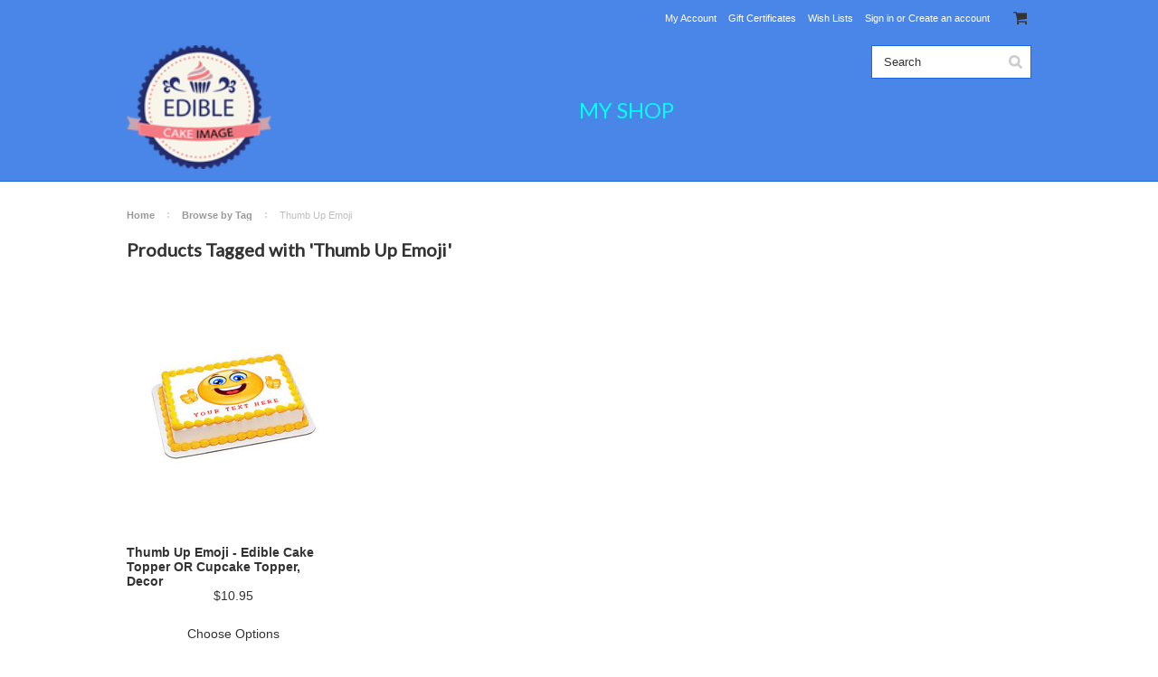

--- FILE ---
content_type: text/html; charset=UTF-8
request_url: https://www.ecakeimage.com/tags/thumb-up-emoji
body_size: 5556
content:
<!DOCTYPE html>

<html>

<head>


    <title>Edible Cake Image (ECI) - Products Tagged with 'Thumb Up Emoji'</title>

    <meta charset="UTF-8">
    <meta name="description" content="Place an order for super delicious personalized cake toppers and personalized cupcake topper for every occasion. Enhance the charm of your happy occasion." />
    <meta name="keywords" content="edible cake topper, edible cupcake topper,birthday cake topper, personalized cake toppers, order personalized cake toppers, buy personalized cake toppers, edible cake images, printed edible cake topper," />
    
    <link rel='canonical' href='https://www.ecakeimage.com/tags/thumb-up-emoji' />
    
    
    <meta name='robots' content='noindex' />
    <link href="//fonts.googleapis.com/css?family=Lato:400,300" rel="stylesheet" type="text/css">

    <link rel="shortcut icon" href="https://cdn10.bigcommerce.com/r-888d0f4ffde2e9f88721fc98712ded77b580c299/img/bc_favicon.ico" />
    <meta name="viewport" content="width=device-width, initial-scale=1">

    <script>
    //<![CDATA[
        (function(){
            // this happens before external dependencies (and dom ready) to reduce page flicker
            var node, i;
            for (i = window.document.childNodes.length; i--;) {
                node = window.document.childNodes[i];
                if (node.nodeName == 'HTML') {
                    node.className += ' javascript';
                }
            }
        })();
    //]]>
    </script>

    <link href="https://cdn9.bigcommerce.com/r-50b4fa8997ce43839fb9457331bc39687cd8345a/themes/__master/Styles/styles.css" type="text/css" rel="stylesheet" /><link href="https://cdn9.bigcommerce.com/r-483c7abee042f74241e481d69b7951a17734ea93/themes/ClassicNext/Styles/iselector.css" media="all" type="text/css" rel="stylesheet" />
<link href="https://cdn9.bigcommerce.com/s-wb36n7v/templates/__custom/Styles/flexslider.css?t=1479075535" media="all" type="text/css" rel="stylesheet" />
<link href="https://cdn9.bigcommerce.com/r-483c7abee042f74241e481d69b7951a17734ea93/themes/ClassicNext/Styles/slide-show.css" media="all" type="text/css" rel="stylesheet" />
<link href="https://cdn9.bigcommerce.com/s-wb36n7v/templates/__custom/Styles/styles-slide-show.css?t=1479075535" media="all" type="text/css" rel="stylesheet" />
<link href="https://cdn9.bigcommerce.com/r-483c7abee042f74241e481d69b7951a17734ea93/themes/ClassicNext/Styles/social.css" media="all" type="text/css" rel="stylesheet" />
<link href="https://cdn9.bigcommerce.com/s-wb36n7v/templates/__custom/Styles/styles.css?t=1479075535" media="all" type="text/css" rel="stylesheet" />
<link href="https://cdn9.bigcommerce.com/r-483c7abee042f74241e481d69b7951a17734ea93/themes/ClassicNext/Styles/light.css" media="all" type="text/css" rel="stylesheet" />
<link href="https://cdn9.bigcommerce.com/s-wb36n7v/templates/__custom/Styles/theme.css?t=1479075535" media="all" type="text/css" rel="stylesheet" />
<link href="https://cdn9.bigcommerce.com/r-483c7abee042f74241e481d69b7951a17734ea93/themes/ClassicNext/Styles/grid.css" media="all" type="text/css" rel="stylesheet" />
<link href="https://cdn9.bigcommerce.com/s-wb36n7v/templates/__custom/Styles/responsive.css?t=1479075535" media="all" type="text/css" rel="stylesheet" />
<link href="https://cdn9.bigcommerce.com/r-483c7abee042f74241e481d69b7951a17734ea93/themes/ClassicNext/Styles/font-awesome.css" media="all" type="text/css" rel="stylesheet" />
<link href="https://cdn9.bigcommerce.com/s-wb36n7v/templates/__custom/Styles/custom.css?t=1479075535" type="text/css" rel="stylesheet" /><link href="https://cdn9.bigcommerce.com/r-888d0f4ffde2e9f88721fc98712ded77b580c299/javascript/superfish/css/store.css" type="text/css" rel="stylesheet" /><link type="text/css" rel="stylesheet" href="https://cdn9.bigcommerce.com/r-888d0f4ffde2e9f88721fc98712ded77b580c299/javascript/jquery/plugins/imodal/imodal.css" />
<link type="text/css" rel="preload" as="style" href="https://cdn9.bigcommerce.com/r-50b4fa8997ce43839fb9457331bc39687cd8345a/themes/__master/Styles/braintree.css" onload="this.rel='stylesheet'" />

    <!-- Tell the browsers about our RSS feeds -->
    <link rel="alternate" type="application/rss+xml" title="Latest News (RSS 2.0)" href="https://www.ecakeimage.com/rss.php?action=newblogs&amp;type=rss" />
<link rel="alternate" type="application/atom+xml" title="Latest News (Atom 0.3)" href="https://www.ecakeimage.com/rss.php?action=newblogs&amp;type=atom" />
<link rel="alternate" type="application/rss+xml" title="New Products (RSS 2.0)" href="https://www.ecakeimage.com/rss.php?type=rss" />
<link rel="alternate" type="application/atom+xml" title="New Products (Atom 0.3)" href="https://www.ecakeimage.com/rss.php?type=atom" />
<link rel="alternate" type="application/rss+xml" title="Popular Products (RSS 2.0)" href="https://www.ecakeimage.com/rss.php?action=popularproducts&amp;type=rss" />
<link rel="alternate" type="application/atom+xml" title="Popular Products (Atom 0.3)" href="https://www.ecakeimage.com/rss.php?action=popularproducts&amp;type=atom" />


    <!-- Include visitor tracking code (if any) -->
    <!-- Start Tracking Code for analytics_googleanalytics -->

<script>
  (function(i,s,o,g,r,a,m){i['GoogleAnalyticsObject']=r;i[r]=i[r]||function(){
  (i[r].q=i[r].q||[]).push(arguments)},i[r].l=1*new Date();a=s.createElement(o),
  m=s.getElementsByTagName(o)[0];a.async=1;a.src=g;m.parentNode.insertBefore(a,m)
  })(window,document,'script','https://www.google-analytics.com/analytics.js','ga');

  ga('create', 'UA-101871493-1', 'auto');
  ga('send', 'pageview');

</script>

<!-- End Tracking Code for analytics_googleanalytics -->



    

    

    <script src="https://ajax.googleapis.com/ajax/libs/jquery/1.7.2/jquery.min.js"></script>
    <script src="https://cdn10.bigcommerce.com/r-888d0f4ffde2e9f88721fc98712ded77b580c299/javascript/menudrop.js?"></script>
    <script src="https://cdn10.bigcommerce.com/r-888d0f4ffde2e9f88721fc98712ded77b580c299/javascript/iselector.js?"></script>
    <script src="https://cdn10.bigcommerce.com/r-888d0f4ffde2e9f88721fc98712ded77b580c299/javascript/jquery/plugins/jquery.flexslider.js"></script>
    <script src="https://cdn10.bigcommerce.com/r-888d0f4ffde2e9f88721fc98712ded77b580c299/javascript/viewport.js?"></script>

    <!-- Theme bespoke js -->
    <script src="https://cdn10.bigcommerce.com/r-483c7abee042f74241e481d69b7951a17734ea93/themes/ClassicNext/js/matchMedia.js"></script>
    <script src="https://cdn10.bigcommerce.com/r-483c7abee042f74241e481d69b7951a17734ea93/themes/ClassicNext/js/common.js"></script>
    <script src="https://cdn10.bigcommerce.com/r-483c7abee042f74241e481d69b7951a17734ea93/themes/ClassicNext/js/jquery.autobox.js"></script>
    <script src="https://cdn10.bigcommerce.com/r-483c7abee042f74241e481d69b7951a17734ea93/themes/ClassicNext/js/init.js"></script>
    <script src="https://cdn10.bigcommerce.com/r-483c7abee042f74241e481d69b7951a17734ea93/themes/ClassicNext/js/jquery.uniform.min.js"></script>
    <script src="https://cdn10.bigcommerce.com/r-483c7abee042f74241e481d69b7951a17734ea93/themes/ClassicNext/js/main.js?"></script>

    <script>
    //<![CDATA[
    config.ShopPath = 'https://www.ecakeimage.com';
    config.AppPath = ''; // BIG-8939: Deprecated, do not use.
    config.FastCart = 1;
    config.ShowCookieWarning = !!0;
    var ThumbImageWidth = 190;
    var ThumbImageHeight = 285;
    //]]>
    </script>
    <script type="text/javascript" src="https://cdn9.bigcommerce.com/r-888d0f4ffde2e9f88721fc98712ded77b580c299/javascript/jquery/plugins/jquery.form.js"></script>
<script type="text/javascript" src="https://cdn9.bigcommerce.com/r-888d0f4ffde2e9f88721fc98712ded77b580c299/javascript/jquery/plugins/imodal/imodal.js"></script>
<script type="text/javascript" src="https://checkout-sdk.bigcommerce.com/v1/loader.js" defer></script>
<script type="text/javascript">
var BCData = {};
</script>

    
    <script type="text/javascript" src="https://cdn9.bigcommerce.com/r-888d0f4ffde2e9f88721fc98712ded77b580c299/javascript/quicksearch.js"></script>
    <!--[if lt IE 9]>
    <script src="https://cdn10.bigcommerce.com/r-483c7abee042f74241e481d69b7951a17734ea93/themes/ClassicNext/js/html5shiv.js"></script>
    <![endif]-->
<script>
$("body").ready(function() {acceptCookieUsage();})
</script></head>

    <body>
        
<div id="DrawerMenu">
    <div class="inner">
        <div class="CategoryList" id="SideCategoryList">
    <h3>Categories</h3>
    <div class="BlockContent">
        <div class="SideCategoryListFlyout">
            <ul class="sf-menu sf-horizontal">
<li><a href="https://www.ecakeimage.com/my-shop/">MY SHOP</a></li>

</ul>

        </div>
    </div>
</div>

        <div class="Block Moveable Panel" id="SideShopByBrand" style="display:none;"></div>
        <div class="Block Moveable Panel" id="SideCategoryShopByPrice" style="display:none;"></div>
        <div class="AdditionalInformationList Moveable Panel slist" id="SideAdditionalInformation">
    <h3>Additional Information</h3>
    <div class="BlockContent">
        <ul class="treeview">
            <li><a href="/">Home</a></li>
        </ul>
        <ul class="pages-menu sf-menu sf-horizontal sf-js-enabled">
    	<li class=" ">
		<a href="https://www.ecakeimage.com/edible-printed-cake-images/"><span>Edible Printed Cake Images</span></a>
		
	</li>	<li class=" ">
		<a href="https://www.ecakeimage.com/edible-printed-cake-toppers/"><span>Edible Printed Cake Toppers</span></a>
		
	</li>	<li class=" ">
		<a href="https://www.ecakeimage.com/contact-us/"><span>Contact Us</span></a>
		
	</li>	<li class=" ">
		<a href="https://www.ecakeimage.com/blog/"><span>Blog – Edible Cake Image </span></a>
		
	</li>	<li class=" ">
		<a href="https://www.ecakeimage.com/shipping-returns/"><span>Shipping &amp; Returns</span></a>
		
	</li>	<li class=" ">
		<a href="https://www.ecakeimage.com/rss-syndication/"><span>RSS Syndication</span></a>
		
	</li>
    <li><a href="http://ecakeimage.com/sitemap.php">Sitemap</a></li>
</ul>

            
    </div>
</div>

        <div class="AccountNavigationList Moveable Panel slist" id="SideAccountNavigation">
    <h3>Site Information</h3>
    <div class="BlockContent js-side-account-menu">
        <!-- Fill with content from TopMenu -->
    </div>
</div>
<script>

(function ($, window) {
    'use strict';

    var bcTheme = window.bcTheme || {};
    bcTheme.mobile = bcTheme.mobile || {};

    var MobileAccountMenu = function MobileAccountMenu(){};

    MobileAccountMenu.prototype.init = function init ( selector ) {
        this.$element = $(selector);

        this.cloneTopMenu();
        this.setCurrencyConvertor();
        this.bindEvents();

    };

    MobileAccountMenu.prototype.cloneTopMenu = function cloneTopMenu () {
        // Cloning from top menu as Globals don't work down here.
        var $topMenuClone = $('.TopMenu ul').clone(),
            $phoneNumber = $('<a />', {
                'text': $('.js-drawermenu-store-phone-container').find('.phoneIcon').text(),
                'href': 'tel:' + $('.js-drawermenu-store-phone-container').find('.js-drawermenu-store-phone').text()
            });
        //Modify the cloned menu to make phone clickable and hide stuff we don't need
        $topMenuClone.find('.phoneIcon').replaceWith( $phoneNumber );
        $topMenuClone.find('.js-drawermenu-cart').remove();
        //append new menu to drawer
        this.$element.append( $topMenuClone );
    };

    MobileAccountMenu.prototype.setCurrencyConvertor = function setCurrencyConvertor () {
        this.$mobileCurrencyConverter = this.$element.find('.js-drawermenu-currency-converter');
        this.$mobileSelectedCurrency = this.$mobileCurrencyConverter.find('.selected-currency');
        this.$mobileCurrencyList = this.$mobileCurrencyConverter.find('.CurrencyList');
    };

    MobileAccountMenu.prototype.bindEvents = function bindEvents () {
        var that = this;

        this.$mobileSelectedCurrency.on('click', function(e) {
            e.preventDefault();
            that.$mobileSelectedCurrency.toggleClass('open');
            that.$mobileCurrencyList.toggleClass('open');
        });
    };

    bcTheme.mobile.accountMenu = new MobileAccountMenu();

    window.bcTheme = window.bcTheme || bcTheme;

}(jQuery, window));

$(function () {
    bcTheme.mobile.accountMenu.init('.js-side-account-menu');
});

</script>

    </div>
</div>
<script>
//<![CDATA[
    $(function(){

        //Drawer Subnavigation Accordion
        $('#DrawerMenu li ul').addClass('drawer-subcat');
        $('#DrawerMenu .drawer-subcat').prev('a').after('<span class="subcat-expand"></span>');
        $('#DrawerMenu .subcat-expand').click(function(){
            $(this).next('.drawer-subcat').toggleClass('expanded');
            $(this).toggleClass('subcat-expanded');
        });

    });
//]]>
</script>


        <div class="page">
            <div class="header">
    <div class="inner">

        <div id="AjaxLoading">
            <div class="ajax-loader">
                <img src="https://cdn10.bigcommerce.com/r-483c7abee042f74241e481d69b7951a17734ea93/themes/ClassicNext/images/loader.png" alt="" />&nbsp;Loading... Please wait...
            </div>
        </div>

        
        
<div class="TopMenu">
    <div class="inner">
        <ul style="display:">
            <li class="js-drawermenu-store-phone-container"  style="display: none;">
                <div class="phoneIcon">Call us on <span class="js-drawermenu-store-phone"></span></div>
            </li>
            <li style="" class="HeaderLiveChat">
                
            </li>
            <li style="display:" class="First">
                <a href="https://www.ecakeimage.com/account.php">My Account</a>
            </li>
            <li><a href="https://www.ecakeimage.com/giftcertificates.php">Gift Certificates</a></li>
            <li style="display:" class="wishLink">
                <a href="https://www.ecakeimage.com/wishlist.php">Wish Lists</a>
            </li>
            <li style="display:">
                <div><a href='https://www.ecakeimage.com/login.php' onclick=''>Sign in</a> or <a href='https://www.ecakeimage.com/login.php?action=create_account' onclick=''>Create an account</a></div>
            </li>
            <li class="js-drawermenu-currency-converter">
                <div class="Block Moveable Panel" id="SideCurrencySelector" style="display:none;"></div>
            </li>
            <li class="last CartLink js-drawermenu-cart" style="display:">
                <i class="icon icon-cart" title="View Cart">&nbsp;</i><a href="https://www.ecakeimage.com/cart.php" title="View Cart"><span></span></a>
            </li>
        </ul>
    </div>
</div>


        <div id="Header">
            <div class="inner">
                <div id="ToggleMenu" class="fa fa-bars normal"></div>
                <div class="header-logo">
                    <a href="https://www.ecakeimage.com/"><img src="/product_images/logo_small_1458094635__29010.png" border="0" id="LogoImage" alt="Edible Cake Image (ECI)" /></a>

                </div>
                <div class="header-right">
                <div class="header-secondary">
                    <div id="SearchForm" class="cf">
	<form action="https://www.ecakeimage.com/search.php" method="get" onsubmit="return check_small_search_form()">
		<label for="search_query">Search</label>
		<input type="text" name="search_query" id="search_query" class="Textbox autobox" value="Search" />
		<input type="submit" class="Button" value="" name="Search" title="Search" />
	</form>
</div>

<script type="text/javascript">
	var QuickSearchAlignment = 'right';
	var QuickSearchWidth = '390px';
	lang.EmptySmallSearch = "You forgot to enter some search keywords.";
	// uniform() is deprecated in Blueprint theme; remove binding below when removing uniform
	$(document).ajaxComplete(function() {
		$('input[type=checkbox], select').not('.UniApplied').uniform();
	});
</script>
                </div>
                <div id="cart-amount">
                    <a href="https://www.ecakeimage.com/cart.php" class="Cart"><span class="bag-handle"></span><span class="total">&nbsp;</span></a>
                </div>
               <div class="clear"></div>
                 <div class="PageMenu">
                    
                         <div class="CategoryList" id="SideCategoryList">
    <h3>Categories</h3>
    <div class="BlockContent">
        <div class="SideCategoryListFlyout">
            <ul class="sf-menu sf-horizontal">
<li><a href="https://www.ecakeimage.com/my-shop/">MY SHOP</a></li>

</ul>

        </div>
    </div>
</div>

                     
                </div>
                </div>
                
            </div>
        </div>

       

    </div>
</div>
            <div class="main">
                <div class="inner">
                    
                    <div class="Content Widest" id="LayoutColumn1">
                        <div class="Block Moveable Panel Breadcrumb" id="Breadcrumb">
	<ul>
		<li><a href="https://www.ecakeimage.com/">Home</a></li><li><a href="https://www.ecakeimage.com/tags/">Browse by Tag</a></li><li>Thumb Up Emoji</li>
	</ul>
</div>
                        
                        <div class="Block Moveable Panel" id="TagProducts">
	
	<h2>Products Tagged with 'Thumb Up Emoji'</h2>
	<div class="BlockContent">
		

		<script type="text/javascript">
		lang.CompareSelectMessage = 'Please choose at least 2 products to compare.';
		</script>

		<form name="frmCompare" id="frmCompare" action="" method="get" onsubmit="return compareProducts('')">
			<ul class="ProductList TaggedProductsList">
				<li class="Odd">
	<div class="ProductImage">
		<a href="https://www.ecakeimage.com/products/copy-of-cute-dinosaurs-edible-cake-topper-or-cupcake-topper-decor.html"><img src="https://cdn10.bigcommerce.com/s-wb36n7v/products/877/images/7858/Thumb_up_Emoji__25199.1574962924.190.285.jpg?c=2" alt="Thumb Up Emoji - Edible Cake Topper OR Cupcake Topper, Decor" /></a>
	</div>
	<div class="ProductDetails">
		<strong><a href="https://www.ecakeimage.com/products/copy-of-cute-dinosaurs-edible-cake-topper-or-cupcake-topper-decor.html" class="">Thumb Up Emoji - Edible Cake Topper OR Cupcake Topper, Decor</a></strong>
	</div>
	<div class="ProductPriceRating">
		<em>$10.95</em>
		<span class="Rating Rating0">
			<img src="https://cdn10.bigcommerce.com/r-483c7abee042f74241e481d69b7951a17734ea93/themes/ClassicNext/images/IcoRating0.png" alt="" style="" />
		</span>
	</div>
	<div class="ProductCompareButton" style="display: none">
		<input type="checkbox" class="CheckBox" name="compare_product_ids" id="compare_877" value="877" onclick="product_comparison_box_changed(this.checked)" /> <label for="compare_877">Compare</label> <br>
	</div>
	<div class="ProductActionAdd" style="display:;">
		<a href="https://www.ecakeimage.com/products/copy-of-cute-dinosaurs-edible-cake-topper-or-cupcake-topper-decor.html">Choose Options</a>
	</div>
</li>
			</ul>

			<br class="Clear" />
			<div class="CompareButton" style="display: none">
				<input type="image" value="Compare Selected" src="https://cdn10.bigcommerce.com/r-483c7abee042f74241e481d69b7951a17734ea93/themes/ClassicNext/images/light/CompareButton.gif" />
			</div>
		</form>
		<div class="PagingBottom">
			
		</div>
	</div>
</div>

                    </div>
                    <div class="clear"></div>
                </div>
            </div>
            <div class="footer">
    <div class="inner">

        
<div class="newsletter-subscription" id="SideNewsletterBox">
	<div class="inner">
		<div class="grid">
			<div class="grid__item one-third">
				
				<h4>Sign up for our newsletter</h4>
			</div>
			<div class="grid__item two-thirds">
				
				<form action="https://www.ecakeimage.com/subscribe.php" method="post" id="subscribe_form" class="subscribe_form" name="subscribe_form">
					<input type="hidden" name="action" value="subscribe" />
					<div class="grid">
						<div class="grid__item two-fifths">
							<label for="nl_first_name">Name</label>
							<input class="Textbox autobox" value="Name" id="nl_first_name" name="nl_first_name" type="text" />
						</div>
						<div class="grid__item two-fifths">
							<label for="nl_email">Email</label>
							<input class="Textbox autobox" value="Email" id="nl_email" name="nl_email" type="email" />
						</div>
						<div class="grid__item one-fifth">
							
							<input value="Submit" class="btn" type="submit" />
							
						</div>
					</div>
				</form>
			</div>
		</div>
	</div>
</div>
<script type="text/javascript">
// <!--
	$('#subscribe_form').submit(function() {
		if($('#nl_first_name').val() == '') {
			alert('You forgot to type in your first name.');
			$('#nl_first_name').focus();
			return false;
		}

		if($('#nl_email').val() == '') {
			alert('You forgot to type in your email address.');
			$('#nl_email').focus();
			return false;
		}

		if($('#nl_email').val().indexOf('@') == -1 || $('#nl_email').val().indexOf('.') == -1) {
			alert('Please enter a valid email address, such as john@example.com.');
			$('#nl_email').focus();
			$('#nl_email').select();
			return false;
		}

		// Set the action of the form to stop spammers
		$('#subscribe_form').append("<input type=\"hidden\" name=\"check\" value=\"1\" \/>");
		return true;

	});
// -->
</script>



        <div class="footer-main">
            <div class="inner">
                <div class="footer-columns grid">
                    <div class="grid__item one-quarter"><h4>Quick Links</h4><ul class="pages-menu sf-menu sf-horizontal sf-js-enabled">
    	<li class=" ">
		<a href="https://www.ecakeimage.com/edible-printed-cake-images/"><span>Edible Printed Cake Images</span></a>
		
	</li>	<li class=" ">
		<a href="https://www.ecakeimage.com/edible-printed-cake-toppers/"><span>Edible Printed Cake Toppers</span></a>
		
	</li>	<li class=" ">
		<a href="https://www.ecakeimage.com/contact-us/"><span>Contact Us</span></a>
		
	</li>	<li class=" ">
		<a href="https://www.ecakeimage.com/blog/"><span>Blog – Edible Cake Image </span></a>
		
	</li>	<li class=" ">
		<a href="https://www.ecakeimage.com/shipping-returns/"><span>Shipping &amp; Returns</span></a>
		
	</li>	<li class=" ">
		<a href="https://www.ecakeimage.com/rss-syndication/"><span>RSS Syndication</span></a>
		
	</li>
    <li><a href="http://ecakeimage.com/sitemap.php">Sitemap</a></li>
</ul>

            </div>
                    <div class="grid__item one-quarter"><div class="Block CategoryList Panel">
    <h4>Categories</h4>
    <div class="BlockContent">
        <ul class="sf-menu sf-horizontal">
<li><a href="https://www.ecakeimage.com/my-shop/">MY SHOP</a></li>

</ul>

    </div>
</div></div>
                    <div class="grid__item one-quarter"><div class="BrandList Moveable Panel slist" id="SideShopByBrand" style="display: ">
    <h4>Brands</h4>
    <div class="BlockContent">
        <ul class="treeview">
            
            <li><a href="https://www.ecakeimage.com/brands/">View all brands</a></li>
        </ul>
    </div>
</div>
</div>
                    <div class="grid__item one-quarter"><div id="socnet" class="Block SocialConnect Moveable Panel">
	<ul>
		<li><a href="https://twitter.com/PrintsOnCake" class="icon-social icon-twitter" title="Twitter">Twitter</a></li><li><a href="https://www.facebook.com/ediblecakeimage/" class="icon-social icon-facebook" title="Facebook">Facebook</a></li><li><a href="https://www.pinterest.com/ecakeimage" class="icon-social icon-pinterest" title="Pinterest">Pinterest</a></li><li><a href="https://www.tumblr.com/blog/edibleprintsoncake" class="icon-social icon-tumblr" title="Tumblr">Tumblr</a></li><li><a href="https://instagram.com/edibleprintsoncake/" class="icon-social icon-instagram" title="Instagram">Instagram</a></li>
	</ul>
</div></div>
                </div>
            </div>
        </div>

        <div class="footer-links">
            <div class="inner">
                <p>
                    <span id="currencyPrices">All prices are in <span title='US Dollars'>USD</span>.</span> &copy; 2026 Edible Cake Image (ECI). <a href="https://www.ecakeimage.com/sitemap/"><span>Sitemap</span></a>

                      <span class="powered-by">Powered by <a rel="nofollow" href="http://www.bigcommerce.com">BigCommerce</a></span>
                </p>
                
            </div>
        </div>

    </div>
    







<script type="text/javascript" src="https://cdn9.bigcommerce.com/r-888d0f4ffde2e9f88721fc98712ded77b580c299/javascript/bc_pinstrumentation.min.js"></script>
<script type="text/javascript" src="https://cdn9.bigcommerce.com/r-888d0f4ffde2e9f88721fc98712ded77b580c299/javascript/superfish/js/jquery.bgiframe.min.js"></script>
<script type="text/javascript" src="https://cdn9.bigcommerce.com/r-888d0f4ffde2e9f88721fc98712ded77b580c299/javascript/superfish/js/superfish.js"></script>
<script type="text/javascript">
    $(function(){
        if (typeof $.fn.superfish == "function") {
            $("ul.sf-menu").superfish({
                delay: 100,
                dropShadows: false,
                speed: "fast"
            })
            .find("ul")
            .bgIframe();
        }
    })
</script>
<script type="text/javascript" src="https://cdn9.bigcommerce.com/r-888d0f4ffde2e9f88721fc98712ded77b580c299/javascript/visitor.js"></script>


<script type="text/javascript">
$(document).ready(function() {
	// attach fast cart event to all 'add to cart' link
	$(".ProductActionAdd a[href*='cart.php?action=add']").click(function(event) {
		fastCartAction($(this).attr('href'));
		return false;
	});
});
</script>




        </div>
    <script type="text/javascript" src="https://cdn9.bigcommerce.com/shared/js/csrf-protection-header-5eeddd5de78d98d146ef4fd71b2aedce4161903e.js"></script></body>
</html>

--- FILE ---
content_type: text/css;charset=UTF-8
request_url: https://cdn9.bigcommerce.com/s-wb36n7v/templates/__custom/Styles/theme.css?t=1479075535
body_size: 2895
content:
@import url(//fonts.googleapis.com/css?family=Audiowide|Freckle+Face|Exo+2|Hammersmith+One|Ceviche+One|Open+Sans|Lato);.SortBox{color:#999}.AddToWishlistLink .wishlist-button{color:#333}.PageMenu{font-family:"Lato",Arial,Sans-serif}.PageMenu .sf-menu>li>a{color:#0ff; font-size:24px; margin-left:200px;}.PageMenu li ul{background:#000}.PageMenu li ul li a{color:#666}.PageMenu li ul:before{border-color:transparent transparent #000 transparent}.header{background:#4a86e8;border-bottom:1px solid #1c66de}#Header>.inner{background:#4a86e8}#SearchForm .Button,#SearchForm input.Textbox,#SearchForm{border:1px solid #1c66de;background-color:#fff}.page{background:#fff}.footer-main{background:#d9d9d9}.footer-main h4{color:#073763}.footer-main a{color:#980000}.footer-main a:hover{color:#333}.footer-links{background:#fff;color:#999}.footer-links a{color:#999}.newsletter-subscription{border-color:#a2c7e8;background-color:#cfe2f3}.newsletter-subscription h4{color:#000}#HomeFeaturedProducts h3,#SideTopSellers h3,#HomeNewProducts h3{color:#000}#home .ProductList .pname{color:#073763}#home .ProductList .p-price{color:#333}#home .ProductList .btn{background-color:#f76868}#home .ProductList .btn:hover{background-color:#fa9898}#ProductDetails h1{color:#070707}.PrimaryProductDetails .ProductPrice{color:#9a9292}.ProductDetailsGrid,.ProductDescription{color:#000}#prodAccordion h2{color:#00f}.PrimaryProductDetails .btn.add-to-cart{background-color:#f00}.PrimaryProductDetails .btn.add-to-cart:hover{background-color:#f33}.PrimaryProductDetails .btn.wishTrigger{border-color:#1d8d09;color:#1d8d09}.PrimaryProductDetails .btn.wishTrigger:hover{border-color:#27bd0c;color:#27bd0c}#CategoryHeading .TitleHeading{color:#f90}#CategoryContent .ProductList .pname,#CategoryContent .ProductList .p-name a{color:#00f}#CategoryContent .ProductList .p-price{color:#434343}#CategoryContent .ProductList .ProductActionAdd .btn{background-color:#f73838}#CategoryContent .ProductList .ProductActionAdd .btn:hover{background-color:#f96969}#CategoryContent .CompareButton .btn{color:#333;border-color:#ccc}#CategoryContent .CompareButton .btn:hover{color:#4d4d4d;border-color:#e6e6e6}body,.HorizontalFormContainer dd .selector span,.fastCartTop div,.list-icon li{color:#333}input,select,textarea,input.Textbox,input[type="text"],#SearchForm input{color:#333}#ModalContent,.ModalContent,.CurrencyChooser a span{color:#333 !important}a,a.NextLink,.Left li li a,.Left #SideCategoryList li a,.Left .slist li a,.Left .afterSideShopByBrand a,.Left #GiftCertificatesMenu li a,.Left #SideAccountMenu li a,.Left #SideCategoryList li li a,.Left .slist li li a,.TabNav li.Active a,.currency-converter p span,.page-content #LayoutColumn2 a{color:#333}p a,.BlockContent.PageContent a{color:#999}p a,.BlockContent.PageContent h1 a,p a,.BlockContent.PageContent h2 a,p a,.BlockContent.PageContent h3 a,p a,.BlockContent.PageContent h4 a,p a,.BlockContent.PageContent h5 a,p a,.BlockContent.PageContent h6 a{color:#333}.header-logo a,.header-logo a:hover{color:#fff}.page-content #LayoutColumn2 a.pname,#ModalContent a,.ModalContent a,.recaptchatable a{color:#333}.Left li a.active:hover{border-color:#333}.icon-add:hover{background-color:#333 !important}.multiStep li a{color:#737373}.Left li a.active,a:hover,a.alt,.Left #SideCategoryList li a:hover,.Left .slist li a:hover,.Left .afterSideShopByBrand a:hover,.Left #GiftCertificatesMenu li a:hover,.Left #SideAccountMenu li a:hover,.ModalContent h4 a:hover{color:#999}.recaptchatable a:hover,.page-content #LayoutColumn2 a.pname:hover,#ModalContent a:hover,.ModalContent a:hover{color:#999}.multiStep li.ActivePage h4{border-bottom:4px solid #999}.icon-add{background:#999 url("../images/add.png") no-repeat scroll 50% 50%}h1,.h1,h2,.h2,h3,.h3,h4,.h4,h5,.h5,h6,.h6{font-family:"Lato",Arial,Sans-serif;color:#333}h1,.h1{font-family:"Lato",Arial,Sans-serif;color:#333}.productOptionViewProductPickListWithImage td{border-bottom:1px dotted #e3e3e3}.TopMenu,.TopMenu a{color:#fff}.TopMenu .CartLink a{color:#333}.TopMenu li.Flag img.Selected{border:2px solid #e3e3e3}.productOptionViewRectangle .option.selectedValue label{border:1px solid #333 !important}.productOptionPickListSwatch .selectedValue .textureContainer,.productOptionPickListSwatch .selectedValue .swatchColours{border:1px solid #e3e3e3 !important;border-color:#3d3d3d !important}.productOptionPickListSwatch .textureContainer,.productOptionPickListSwatch .swatchColours,.productOptionViewRectangle .option label,.recaptchatable #recaptcha_response_field,.zoomWrapper,#ProductDetails .ProductTinyImageList ul li.selected{border:1px solid #e3e3e3 !important}.CurrencyList dd,select,hr,input.Textbox,textarea,input[type="text"],input[type="password"],.QuickSearch,.SharePublicWishList,.ExpressCheckoutBlock .ExpressCheckoutTitle,.TabNav li a,.HowToPay,.NotifyMessage,.QuickSearchResult .QuickSearchResultImage,.CurrencyChooser,div.uploader,div.selector{border:1px solid #e3e3e3}.ExpressCheckoutBlockCompleted .ExpressCheckoutCompletedContent,div.uploader span.action{border-left:1px solid #e3e3e3}.TitleHeading,.TabNav{border-bottom:1px solid #e3e3e3}.ProductList.List .ProductDetails{border-top:1px solid #e3e3e3}.btn{background-color:#333;color:#fff}.btn:hover{background-color:#fa9898;color:#fff}.btn.alt{background-color:transparent;border:3px solid #333;color:#333}.btn.alt:hover{border:3px solid #999;color:#999}.btn.text{color:#666}.TopMenu>.inner,#Header>.inner,.PageMenu>.inner,.main>.inner,.footer-main>.inner,.footer-links>.inner,.newsletter-subscription>.inner{max-width:1000px;width:90%}#home .ProductList li,.productPage .ProductList li{width:25%}.Breadcrumb{color:#bebebe}.Breadcrumb a{color:#999}table tbody tr td,table.General tbody tr td,table.CartContents tbody tr td,.CompareFieldName{border-bottom:1px solid #e3e3e3}.phoneIcon{color:#333;font-weight:bold}.ProductList li .ProductCompareButton{color:#bebebe}.addto{border-top:1px solid #e3e3e3}#prodAccordion .Block{border-bottom:1px solid #e3e3e3}.productOptionViewRectangle .option label{color:#999}.productOptionViewRectangle .option.selectedValue label{color:#333}.ProductDetailsGrid .DetailRow.product-rating{border-top:1px solid #e3e3e3;border-bottom:1px solid #e3e3e3}.Meta{color:#999}.ProductReviewList li{border-bottom:1px solid #e3e3e3}.borderB{border-bottom:1px solid #e3e3e3}.borderR{border-right:1px solid #e3e3e3}.txt24{font-family:"Lato",Arial,Sans-serif}.PageMenu li ul ul{border-left:1px solid #4d4d4d !important}.EstimateShipping{border:1px solid #e3e3e3}.CartContents tfoot .SubTotal td{border-top:1px solid #e3e3e3;border-bottom:1px solid #e3e3e3}.Left #SideCategoryList .SideCategoryListFlyout>ul>li,ul.side-menu li{border-bottom:1px solid #e3e3e3}@media screen and (max-width:1024px){#home .ProductList li{width:25% !important}}@media screen and (max-width:1000px){#home .ProductList li{width:25% !important}}@media screen and (max-width:768px){#home .ProductList li{width:33.333333% !important}.TabNav li.Active a{border-bottom:1px solid #e3e3e3}}@media screen and (max-width:600px){#home .ProductList li{width:50% !important}.BillingDetails,.ShippingDetails{border-top:1px solid #e3e3e3}}@media screen and (max-width:480px){#home .ProductList li{width:100% !important}#cart-amount .Cart .total{background:#333;color:#fff}#cart-amount .Cart .bag-handle{border:2px solid #333}}.facet-container{border-bottom:1px solid #e3e3e3}.facet-container [class^="js-facet-clear"]{color:#bebebe}.facet-container [class^="js-facet-clear"]:hover{color:#666}.facet-container .btn-facet-more-options.more{color:#333}.facet-container .facet-option .facet-option-product-count{color:#999}#co-app{font-family:"Lato",Arial,sans-serif}#co-app .co-header{background:#4a86e8;border-bottom:1px solid #e3e3e3}#co-app .co-header--title>h2{color:#fff;font-family:"Lato",Arial,Sans-serif}#co-app .co-steps-nav li.is-active a{color:#0ff}#co-app .co-steps-nav li.is-disabled a,#co-app .co-steps-nav li.is-disabled a:hover,#co-app .co-steps-nav li.is-disabled a:active,#co-app .co-steps-nav li.is-disabled a:focus{color:#0ff;opacity:0.5}#co-app .co-steps-nav a{color:#0ff;font-family:"Lato",Arial,Sans-serif}#co-app .co-steps-nav--divider{color:#0ff}#co-app .bui-modal-content{background-color:#fff}#co-app .co-selectable-panel{-ms-border-radius:0px;-webkit-border-radius:0px;-moz-border-radius:0px;border-radius:0px}#co-app input,#co-app select{-ms-border-radius:0px;-webkit-border-radius:0px;-moz-border-radius:0px;border-radius:0px}#co-app .bui-button{text-transform:uppercase;font-size:11px;font-weight:normal;height:35px;line-height:35px;letter-spacing:1px;padding:0 1.2em;vertical-align:middle;-webkit-box-sizing:border-box;-moz-box-sizing:border-box;box-sizing:border-box}#co-app .bui-button .bui-icon{line-height:inherit}#co-app .bui-button-primary{border:1px solid #333;background:#333;color:#fff;-ms-border-radius:0px;-webkit-border-radius:0px;-moz-border-radius:0px;border-radius:0px}#co-app .bui-button.bui-button-primary:hover,#co-app .bui-button.bui-button-primary:focus{border-color:#fa9898;background:#fa9898}#co-app .bui-button-link,#co-app .bui-button-secondary{background-color:transparent;border:3px solid #333;color:#333;line-height:29px;-ms-border-radius:0px;-webkit-border-radius:0px;-moz-border-radius:0px;border-radius:0px}#co-app .bui-button.bui-button-link:hover,#co-app .bui-button.bui-button-link:focus,#co-app .bui-button.bui-button-secondary:hover,#co-app .bui-button.bui-button-secondary:focus{border:3px solid #999;background-color:transparent;color:#999;text-decoration:none}#co-app .co-side--finishchangeitems{height:21px;padding:3px 6px 3px;line-height:14px}@media (max-width:1019px){#co-app .co-side{background-color:#4a86e8}}@media (min-width:1020px){#co-app .co-main{border-right:1px solid #e3e3e3}}